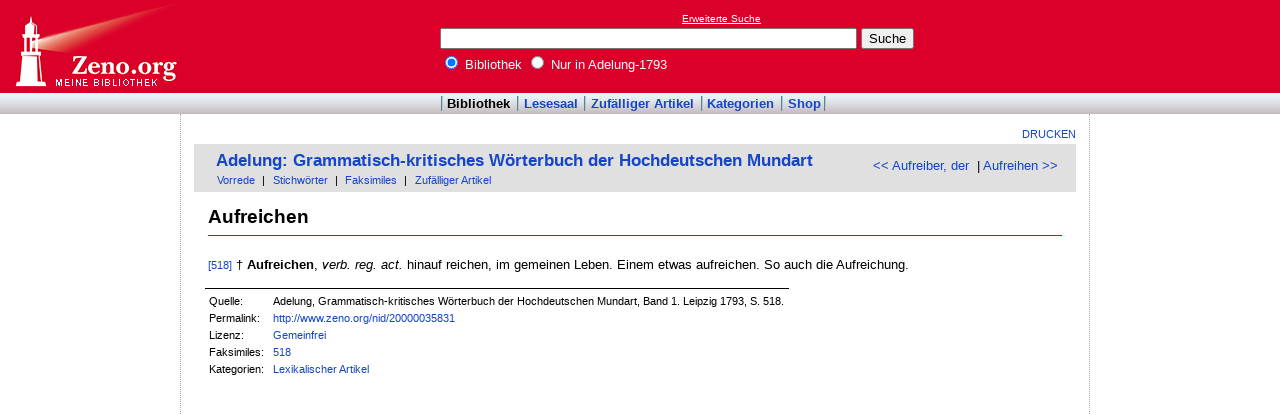

--- FILE ---
content_type: text/html; charset=utf-8
request_url: https://www.google.com/recaptcha/api2/aframe
body_size: 269
content:
<!DOCTYPE HTML><html><head><meta http-equiv="content-type" content="text/html; charset=UTF-8"></head><body><script nonce="YISG9e0XqYGARVtC4apFpw">/** Anti-fraud and anti-abuse applications only. See google.com/recaptcha */ try{var clients={'sodar':'https://pagead2.googlesyndication.com/pagead/sodar?'};window.addEventListener("message",function(a){try{if(a.source===window.parent){var b=JSON.parse(a.data);var c=clients[b['id']];if(c){var d=document.createElement('img');d.src=c+b['params']+'&rc='+(localStorage.getItem("rc::a")?sessionStorage.getItem("rc::b"):"");window.document.body.appendChild(d);sessionStorage.setItem("rc::e",parseInt(sessionStorage.getItem("rc::e")||0)+1);localStorage.setItem("rc::h",'1769356353258');}}}catch(b){}});window.parent.postMessage("_grecaptcha_ready", "*");}catch(b){}</script></body></html>